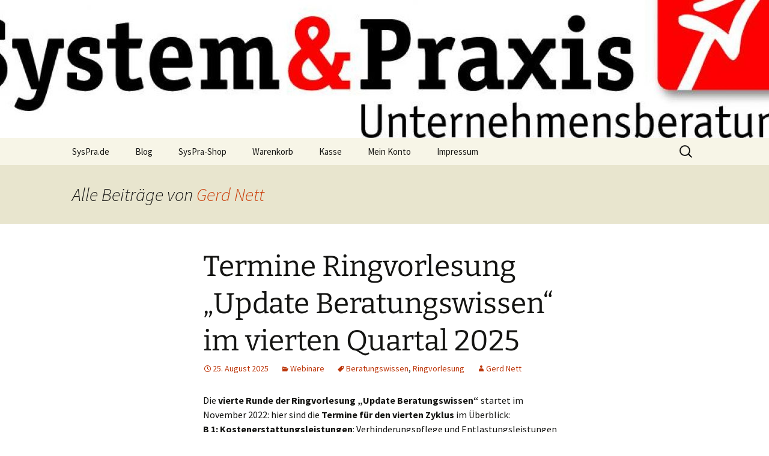

--- FILE ---
content_type: text/html; charset=UTF-8
request_url: https://blog.syspra.de/author/genetik1/
body_size: 14776
content:
<!DOCTYPE html>
<html lang="de">
<head>
	<meta charset="UTF-8">
	<meta name="viewport" content="width=device-width, initial-scale=1.0">
	<title>Gerd Nett | SysPraBlog</title>
	<link rel="profile" href="https://gmpg.org/xfn/11">
	<link rel="pingback" href="https://blog.syspra.de/xmlrpc.php">
	<meta name='robots' content='max-image-preview:large' />
<link rel="alternate" type="application/rss+xml" title="SysPraBlog &raquo; Feed" href="https://blog.syspra.de/feed/" />
<link rel="alternate" type="application/rss+xml" title="SysPraBlog &raquo; Kommentar-Feed" href="https://blog.syspra.de/comments/feed/" />
<link rel="alternate" type="application/rss+xml" title="SysPraBlog &raquo; Feed für Beiträge von Gerd Nett" href="https://blog.syspra.de/author/genetik1/feed/" />
<style id='wp-img-auto-sizes-contain-inline-css'>
img:is([sizes=auto i],[sizes^="auto," i]){contain-intrinsic-size:3000px 1500px}
/*# sourceURL=wp-img-auto-sizes-contain-inline-css */
</style>
<style id='wp-emoji-styles-inline-css'>

	img.wp-smiley, img.emoji {
		display: inline !important;
		border: none !important;
		box-shadow: none !important;
		height: 1em !important;
		width: 1em !important;
		margin: 0 0.07em !important;
		vertical-align: -0.1em !important;
		background: none !important;
		padding: 0 !important;
	}
/*# sourceURL=wp-emoji-styles-inline-css */
</style>
<style id='wp-block-library-inline-css'>
:root{--wp-block-synced-color:#7a00df;--wp-block-synced-color--rgb:122,0,223;--wp-bound-block-color:var(--wp-block-synced-color);--wp-editor-canvas-background:#ddd;--wp-admin-theme-color:#007cba;--wp-admin-theme-color--rgb:0,124,186;--wp-admin-theme-color-darker-10:#006ba1;--wp-admin-theme-color-darker-10--rgb:0,107,160.5;--wp-admin-theme-color-darker-20:#005a87;--wp-admin-theme-color-darker-20--rgb:0,90,135;--wp-admin-border-width-focus:2px}@media (min-resolution:192dpi){:root{--wp-admin-border-width-focus:1.5px}}.wp-element-button{cursor:pointer}:root .has-very-light-gray-background-color{background-color:#eee}:root .has-very-dark-gray-background-color{background-color:#313131}:root .has-very-light-gray-color{color:#eee}:root .has-very-dark-gray-color{color:#313131}:root .has-vivid-green-cyan-to-vivid-cyan-blue-gradient-background{background:linear-gradient(135deg,#00d084,#0693e3)}:root .has-purple-crush-gradient-background{background:linear-gradient(135deg,#34e2e4,#4721fb 50%,#ab1dfe)}:root .has-hazy-dawn-gradient-background{background:linear-gradient(135deg,#faaca8,#dad0ec)}:root .has-subdued-olive-gradient-background{background:linear-gradient(135deg,#fafae1,#67a671)}:root .has-atomic-cream-gradient-background{background:linear-gradient(135deg,#fdd79a,#004a59)}:root .has-nightshade-gradient-background{background:linear-gradient(135deg,#330968,#31cdcf)}:root .has-midnight-gradient-background{background:linear-gradient(135deg,#020381,#2874fc)}:root{--wp--preset--font-size--normal:16px;--wp--preset--font-size--huge:42px}.has-regular-font-size{font-size:1em}.has-larger-font-size{font-size:2.625em}.has-normal-font-size{font-size:var(--wp--preset--font-size--normal)}.has-huge-font-size{font-size:var(--wp--preset--font-size--huge)}.has-text-align-center{text-align:center}.has-text-align-left{text-align:left}.has-text-align-right{text-align:right}.has-fit-text{white-space:nowrap!important}#end-resizable-editor-section{display:none}.aligncenter{clear:both}.items-justified-left{justify-content:flex-start}.items-justified-center{justify-content:center}.items-justified-right{justify-content:flex-end}.items-justified-space-between{justify-content:space-between}.screen-reader-text{border:0;clip-path:inset(50%);height:1px;margin:-1px;overflow:hidden;padding:0;position:absolute;width:1px;word-wrap:normal!important}.screen-reader-text:focus{background-color:#ddd;clip-path:none;color:#444;display:block;font-size:1em;height:auto;left:5px;line-height:normal;padding:15px 23px 14px;text-decoration:none;top:5px;width:auto;z-index:100000}html :where(.has-border-color){border-style:solid}html :where([style*=border-top-color]){border-top-style:solid}html :where([style*=border-right-color]){border-right-style:solid}html :where([style*=border-bottom-color]){border-bottom-style:solid}html :where([style*=border-left-color]){border-left-style:solid}html :where([style*=border-width]){border-style:solid}html :where([style*=border-top-width]){border-top-style:solid}html :where([style*=border-right-width]){border-right-style:solid}html :where([style*=border-bottom-width]){border-bottom-style:solid}html :where([style*=border-left-width]){border-left-style:solid}html :where(img[class*=wp-image-]){height:auto;max-width:100%}:where(figure){margin:0 0 1em}html :where(.is-position-sticky){--wp-admin--admin-bar--position-offset:var(--wp-admin--admin-bar--height,0px)}@media screen and (max-width:600px){html :where(.is-position-sticky){--wp-admin--admin-bar--position-offset:0px}}

/*# sourceURL=wp-block-library-inline-css */
</style><style id='wp-block-heading-inline-css'>
h1:where(.wp-block-heading).has-background,h2:where(.wp-block-heading).has-background,h3:where(.wp-block-heading).has-background,h4:where(.wp-block-heading).has-background,h5:where(.wp-block-heading).has-background,h6:where(.wp-block-heading).has-background{padding:1.25em 2.375em}h1.has-text-align-left[style*=writing-mode]:where([style*=vertical-lr]),h1.has-text-align-right[style*=writing-mode]:where([style*=vertical-rl]),h2.has-text-align-left[style*=writing-mode]:where([style*=vertical-lr]),h2.has-text-align-right[style*=writing-mode]:where([style*=vertical-rl]),h3.has-text-align-left[style*=writing-mode]:where([style*=vertical-lr]),h3.has-text-align-right[style*=writing-mode]:where([style*=vertical-rl]),h4.has-text-align-left[style*=writing-mode]:where([style*=vertical-lr]),h4.has-text-align-right[style*=writing-mode]:where([style*=vertical-rl]),h5.has-text-align-left[style*=writing-mode]:where([style*=vertical-lr]),h5.has-text-align-right[style*=writing-mode]:where([style*=vertical-rl]),h6.has-text-align-left[style*=writing-mode]:where([style*=vertical-lr]),h6.has-text-align-right[style*=writing-mode]:where([style*=vertical-rl]){rotate:180deg}
/*# sourceURL=https://blog.syspra.de/wp-includes/blocks/heading/style.min.css */
</style>
<style id='wp-block-list-inline-css'>
ol,ul{box-sizing:border-box}:root :where(.wp-block-list.has-background){padding:1.25em 2.375em}
/*# sourceURL=https://blog.syspra.de/wp-includes/blocks/list/style.min.css */
</style>
<style id='wp-block-group-inline-css'>
.wp-block-group{box-sizing:border-box}:where(.wp-block-group.wp-block-group-is-layout-constrained){position:relative}
/*# sourceURL=https://blog.syspra.de/wp-includes/blocks/group/style.min.css */
</style>
<style id='wp-block-group-theme-inline-css'>
:where(.wp-block-group.has-background){padding:1.25em 2.375em}
/*# sourceURL=https://blog.syspra.de/wp-includes/blocks/group/theme.min.css */
</style>
<style id='wp-block-paragraph-inline-css'>
.is-small-text{font-size:.875em}.is-regular-text{font-size:1em}.is-large-text{font-size:2.25em}.is-larger-text{font-size:3em}.has-drop-cap:not(:focus):first-letter{float:left;font-size:8.4em;font-style:normal;font-weight:100;line-height:.68;margin:.05em .1em 0 0;text-transform:uppercase}body.rtl .has-drop-cap:not(:focus):first-letter{float:none;margin-left:.1em}p.has-drop-cap.has-background{overflow:hidden}:root :where(p.has-background){padding:1.25em 2.375em}:where(p.has-text-color:not(.has-link-color)) a{color:inherit}p.has-text-align-left[style*="writing-mode:vertical-lr"],p.has-text-align-right[style*="writing-mode:vertical-rl"]{rotate:180deg}
/*# sourceURL=https://blog.syspra.de/wp-includes/blocks/paragraph/style.min.css */
</style>
<style id='wp-block-table-inline-css'>
.wp-block-table{overflow-x:auto}.wp-block-table table{border-collapse:collapse;width:100%}.wp-block-table thead{border-bottom:3px solid}.wp-block-table tfoot{border-top:3px solid}.wp-block-table td,.wp-block-table th{border:1px solid;padding:.5em}.wp-block-table .has-fixed-layout{table-layout:fixed;width:100%}.wp-block-table .has-fixed-layout td,.wp-block-table .has-fixed-layout th{word-break:break-word}.wp-block-table.aligncenter,.wp-block-table.alignleft,.wp-block-table.alignright{display:table;width:auto}.wp-block-table.aligncenter td,.wp-block-table.aligncenter th,.wp-block-table.alignleft td,.wp-block-table.alignleft th,.wp-block-table.alignright td,.wp-block-table.alignright th{word-break:break-word}.wp-block-table .has-subtle-light-gray-background-color{background-color:#f3f4f5}.wp-block-table .has-subtle-pale-green-background-color{background-color:#e9fbe5}.wp-block-table .has-subtle-pale-blue-background-color{background-color:#e7f5fe}.wp-block-table .has-subtle-pale-pink-background-color{background-color:#fcf0ef}.wp-block-table.is-style-stripes{background-color:initial;border-collapse:inherit;border-spacing:0}.wp-block-table.is-style-stripes tbody tr:nth-child(odd){background-color:#f0f0f0}.wp-block-table.is-style-stripes.has-subtle-light-gray-background-color tbody tr:nth-child(odd){background-color:#f3f4f5}.wp-block-table.is-style-stripes.has-subtle-pale-green-background-color tbody tr:nth-child(odd){background-color:#e9fbe5}.wp-block-table.is-style-stripes.has-subtle-pale-blue-background-color tbody tr:nth-child(odd){background-color:#e7f5fe}.wp-block-table.is-style-stripes.has-subtle-pale-pink-background-color tbody tr:nth-child(odd){background-color:#fcf0ef}.wp-block-table.is-style-stripes td,.wp-block-table.is-style-stripes th{border-color:#0000}.wp-block-table.is-style-stripes{border-bottom:1px solid #f0f0f0}.wp-block-table .has-border-color td,.wp-block-table .has-border-color th,.wp-block-table .has-border-color tr,.wp-block-table .has-border-color>*{border-color:inherit}.wp-block-table table[style*=border-top-color] tr:first-child,.wp-block-table table[style*=border-top-color] tr:first-child td,.wp-block-table table[style*=border-top-color] tr:first-child th,.wp-block-table table[style*=border-top-color]>*,.wp-block-table table[style*=border-top-color]>* td,.wp-block-table table[style*=border-top-color]>* th{border-top-color:inherit}.wp-block-table table[style*=border-top-color] tr:not(:first-child){border-top-color:initial}.wp-block-table table[style*=border-right-color] td:last-child,.wp-block-table table[style*=border-right-color] th,.wp-block-table table[style*=border-right-color] tr,.wp-block-table table[style*=border-right-color]>*{border-right-color:inherit}.wp-block-table table[style*=border-bottom-color] tr:last-child,.wp-block-table table[style*=border-bottom-color] tr:last-child td,.wp-block-table table[style*=border-bottom-color] tr:last-child th,.wp-block-table table[style*=border-bottom-color]>*,.wp-block-table table[style*=border-bottom-color]>* td,.wp-block-table table[style*=border-bottom-color]>* th{border-bottom-color:inherit}.wp-block-table table[style*=border-bottom-color] tr:not(:last-child){border-bottom-color:initial}.wp-block-table table[style*=border-left-color] td:first-child,.wp-block-table table[style*=border-left-color] th,.wp-block-table table[style*=border-left-color] tr,.wp-block-table table[style*=border-left-color]>*{border-left-color:inherit}.wp-block-table table[style*=border-style] td,.wp-block-table table[style*=border-style] th,.wp-block-table table[style*=border-style] tr,.wp-block-table table[style*=border-style]>*{border-style:inherit}.wp-block-table table[style*=border-width] td,.wp-block-table table[style*=border-width] th,.wp-block-table table[style*=border-width] tr,.wp-block-table table[style*=border-width]>*{border-style:inherit;border-width:inherit}
/*# sourceURL=https://blog.syspra.de/wp-includes/blocks/table/style.min.css */
</style>
<style id='wp-block-table-theme-inline-css'>
.wp-block-table{margin:0 0 1em}.wp-block-table td,.wp-block-table th{word-break:normal}.wp-block-table :where(figcaption){color:#555;font-size:13px;text-align:center}.is-dark-theme .wp-block-table :where(figcaption){color:#ffffffa6}
/*# sourceURL=https://blog.syspra.de/wp-includes/blocks/table/theme.min.css */
</style>
<link rel='stylesheet' id='wc-blocks-style-css' href='https://blog.syspra.de/wp-content/plugins/woocommerce/assets/client/blocks/wc-blocks.css?ver=wc-10.4.3' media='all' />
<style id='global-styles-inline-css'>
:root{--wp--preset--aspect-ratio--square: 1;--wp--preset--aspect-ratio--4-3: 4/3;--wp--preset--aspect-ratio--3-4: 3/4;--wp--preset--aspect-ratio--3-2: 3/2;--wp--preset--aspect-ratio--2-3: 2/3;--wp--preset--aspect-ratio--16-9: 16/9;--wp--preset--aspect-ratio--9-16: 9/16;--wp--preset--color--black: #000000;--wp--preset--color--cyan-bluish-gray: #abb8c3;--wp--preset--color--white: #fff;--wp--preset--color--pale-pink: #f78da7;--wp--preset--color--vivid-red: #cf2e2e;--wp--preset--color--luminous-vivid-orange: #ff6900;--wp--preset--color--luminous-vivid-amber: #fcb900;--wp--preset--color--light-green-cyan: #7bdcb5;--wp--preset--color--vivid-green-cyan: #00d084;--wp--preset--color--pale-cyan-blue: #8ed1fc;--wp--preset--color--vivid-cyan-blue: #0693e3;--wp--preset--color--vivid-purple: #9b51e0;--wp--preset--color--dark-gray: #141412;--wp--preset--color--red: #bc360a;--wp--preset--color--medium-orange: #db572f;--wp--preset--color--light-orange: #ea9629;--wp--preset--color--yellow: #fbca3c;--wp--preset--color--dark-brown: #220e10;--wp--preset--color--medium-brown: #722d19;--wp--preset--color--light-brown: #eadaa6;--wp--preset--color--beige: #e8e5ce;--wp--preset--color--off-white: #f7f5e7;--wp--preset--gradient--vivid-cyan-blue-to-vivid-purple: linear-gradient(135deg,rgb(6,147,227) 0%,rgb(155,81,224) 100%);--wp--preset--gradient--light-green-cyan-to-vivid-green-cyan: linear-gradient(135deg,rgb(122,220,180) 0%,rgb(0,208,130) 100%);--wp--preset--gradient--luminous-vivid-amber-to-luminous-vivid-orange: linear-gradient(135deg,rgb(252,185,0) 0%,rgb(255,105,0) 100%);--wp--preset--gradient--luminous-vivid-orange-to-vivid-red: linear-gradient(135deg,rgb(255,105,0) 0%,rgb(207,46,46) 100%);--wp--preset--gradient--very-light-gray-to-cyan-bluish-gray: linear-gradient(135deg,rgb(238,238,238) 0%,rgb(169,184,195) 100%);--wp--preset--gradient--cool-to-warm-spectrum: linear-gradient(135deg,rgb(74,234,220) 0%,rgb(151,120,209) 20%,rgb(207,42,186) 40%,rgb(238,44,130) 60%,rgb(251,105,98) 80%,rgb(254,248,76) 100%);--wp--preset--gradient--blush-light-purple: linear-gradient(135deg,rgb(255,206,236) 0%,rgb(152,150,240) 100%);--wp--preset--gradient--blush-bordeaux: linear-gradient(135deg,rgb(254,205,165) 0%,rgb(254,45,45) 50%,rgb(107,0,62) 100%);--wp--preset--gradient--luminous-dusk: linear-gradient(135deg,rgb(255,203,112) 0%,rgb(199,81,192) 50%,rgb(65,88,208) 100%);--wp--preset--gradient--pale-ocean: linear-gradient(135deg,rgb(255,245,203) 0%,rgb(182,227,212) 50%,rgb(51,167,181) 100%);--wp--preset--gradient--electric-grass: linear-gradient(135deg,rgb(202,248,128) 0%,rgb(113,206,126) 100%);--wp--preset--gradient--midnight: linear-gradient(135deg,rgb(2,3,129) 0%,rgb(40,116,252) 100%);--wp--preset--gradient--autumn-brown: linear-gradient(135deg, rgba(226,45,15,1) 0%, rgba(158,25,13,1) 100%);--wp--preset--gradient--sunset-yellow: linear-gradient(135deg, rgba(233,139,41,1) 0%, rgba(238,179,95,1) 100%);--wp--preset--gradient--light-sky: linear-gradient(135deg,rgba(228,228,228,1.0) 0%,rgba(208,225,252,1.0) 100%);--wp--preset--gradient--dark-sky: linear-gradient(135deg,rgba(0,0,0,1.0) 0%,rgba(56,61,69,1.0) 100%);--wp--preset--font-size--small: 13px;--wp--preset--font-size--medium: 20px;--wp--preset--font-size--large: 36px;--wp--preset--font-size--x-large: 42px;--wp--preset--spacing--20: 0.44rem;--wp--preset--spacing--30: 0.67rem;--wp--preset--spacing--40: 1rem;--wp--preset--spacing--50: 1.5rem;--wp--preset--spacing--60: 2.25rem;--wp--preset--spacing--70: 3.38rem;--wp--preset--spacing--80: 5.06rem;--wp--preset--shadow--natural: 6px 6px 9px rgba(0, 0, 0, 0.2);--wp--preset--shadow--deep: 12px 12px 50px rgba(0, 0, 0, 0.4);--wp--preset--shadow--sharp: 6px 6px 0px rgba(0, 0, 0, 0.2);--wp--preset--shadow--outlined: 6px 6px 0px -3px rgb(255, 255, 255), 6px 6px rgb(0, 0, 0);--wp--preset--shadow--crisp: 6px 6px 0px rgb(0, 0, 0);}:where(.is-layout-flex){gap: 0.5em;}:where(.is-layout-grid){gap: 0.5em;}body .is-layout-flex{display: flex;}.is-layout-flex{flex-wrap: wrap;align-items: center;}.is-layout-flex > :is(*, div){margin: 0;}body .is-layout-grid{display: grid;}.is-layout-grid > :is(*, div){margin: 0;}:where(.wp-block-columns.is-layout-flex){gap: 2em;}:where(.wp-block-columns.is-layout-grid){gap: 2em;}:where(.wp-block-post-template.is-layout-flex){gap: 1.25em;}:where(.wp-block-post-template.is-layout-grid){gap: 1.25em;}.has-black-color{color: var(--wp--preset--color--black) !important;}.has-cyan-bluish-gray-color{color: var(--wp--preset--color--cyan-bluish-gray) !important;}.has-white-color{color: var(--wp--preset--color--white) !important;}.has-pale-pink-color{color: var(--wp--preset--color--pale-pink) !important;}.has-vivid-red-color{color: var(--wp--preset--color--vivid-red) !important;}.has-luminous-vivid-orange-color{color: var(--wp--preset--color--luminous-vivid-orange) !important;}.has-luminous-vivid-amber-color{color: var(--wp--preset--color--luminous-vivid-amber) !important;}.has-light-green-cyan-color{color: var(--wp--preset--color--light-green-cyan) !important;}.has-vivid-green-cyan-color{color: var(--wp--preset--color--vivid-green-cyan) !important;}.has-pale-cyan-blue-color{color: var(--wp--preset--color--pale-cyan-blue) !important;}.has-vivid-cyan-blue-color{color: var(--wp--preset--color--vivid-cyan-blue) !important;}.has-vivid-purple-color{color: var(--wp--preset--color--vivid-purple) !important;}.has-black-background-color{background-color: var(--wp--preset--color--black) !important;}.has-cyan-bluish-gray-background-color{background-color: var(--wp--preset--color--cyan-bluish-gray) !important;}.has-white-background-color{background-color: var(--wp--preset--color--white) !important;}.has-pale-pink-background-color{background-color: var(--wp--preset--color--pale-pink) !important;}.has-vivid-red-background-color{background-color: var(--wp--preset--color--vivid-red) !important;}.has-luminous-vivid-orange-background-color{background-color: var(--wp--preset--color--luminous-vivid-orange) !important;}.has-luminous-vivid-amber-background-color{background-color: var(--wp--preset--color--luminous-vivid-amber) !important;}.has-light-green-cyan-background-color{background-color: var(--wp--preset--color--light-green-cyan) !important;}.has-vivid-green-cyan-background-color{background-color: var(--wp--preset--color--vivid-green-cyan) !important;}.has-pale-cyan-blue-background-color{background-color: var(--wp--preset--color--pale-cyan-blue) !important;}.has-vivid-cyan-blue-background-color{background-color: var(--wp--preset--color--vivid-cyan-blue) !important;}.has-vivid-purple-background-color{background-color: var(--wp--preset--color--vivid-purple) !important;}.has-black-border-color{border-color: var(--wp--preset--color--black) !important;}.has-cyan-bluish-gray-border-color{border-color: var(--wp--preset--color--cyan-bluish-gray) !important;}.has-white-border-color{border-color: var(--wp--preset--color--white) !important;}.has-pale-pink-border-color{border-color: var(--wp--preset--color--pale-pink) !important;}.has-vivid-red-border-color{border-color: var(--wp--preset--color--vivid-red) !important;}.has-luminous-vivid-orange-border-color{border-color: var(--wp--preset--color--luminous-vivid-orange) !important;}.has-luminous-vivid-amber-border-color{border-color: var(--wp--preset--color--luminous-vivid-amber) !important;}.has-light-green-cyan-border-color{border-color: var(--wp--preset--color--light-green-cyan) !important;}.has-vivid-green-cyan-border-color{border-color: var(--wp--preset--color--vivid-green-cyan) !important;}.has-pale-cyan-blue-border-color{border-color: var(--wp--preset--color--pale-cyan-blue) !important;}.has-vivid-cyan-blue-border-color{border-color: var(--wp--preset--color--vivid-cyan-blue) !important;}.has-vivid-purple-border-color{border-color: var(--wp--preset--color--vivid-purple) !important;}.has-vivid-cyan-blue-to-vivid-purple-gradient-background{background: var(--wp--preset--gradient--vivid-cyan-blue-to-vivid-purple) !important;}.has-light-green-cyan-to-vivid-green-cyan-gradient-background{background: var(--wp--preset--gradient--light-green-cyan-to-vivid-green-cyan) !important;}.has-luminous-vivid-amber-to-luminous-vivid-orange-gradient-background{background: var(--wp--preset--gradient--luminous-vivid-amber-to-luminous-vivid-orange) !important;}.has-luminous-vivid-orange-to-vivid-red-gradient-background{background: var(--wp--preset--gradient--luminous-vivid-orange-to-vivid-red) !important;}.has-very-light-gray-to-cyan-bluish-gray-gradient-background{background: var(--wp--preset--gradient--very-light-gray-to-cyan-bluish-gray) !important;}.has-cool-to-warm-spectrum-gradient-background{background: var(--wp--preset--gradient--cool-to-warm-spectrum) !important;}.has-blush-light-purple-gradient-background{background: var(--wp--preset--gradient--blush-light-purple) !important;}.has-blush-bordeaux-gradient-background{background: var(--wp--preset--gradient--blush-bordeaux) !important;}.has-luminous-dusk-gradient-background{background: var(--wp--preset--gradient--luminous-dusk) !important;}.has-pale-ocean-gradient-background{background: var(--wp--preset--gradient--pale-ocean) !important;}.has-electric-grass-gradient-background{background: var(--wp--preset--gradient--electric-grass) !important;}.has-midnight-gradient-background{background: var(--wp--preset--gradient--midnight) !important;}.has-small-font-size{font-size: var(--wp--preset--font-size--small) !important;}.has-medium-font-size{font-size: var(--wp--preset--font-size--medium) !important;}.has-large-font-size{font-size: var(--wp--preset--font-size--large) !important;}.has-x-large-font-size{font-size: var(--wp--preset--font-size--x-large) !important;}
/*# sourceURL=global-styles-inline-css */
</style>

<style id='classic-theme-styles-inline-css'>
/*! This file is auto-generated */
.wp-block-button__link{color:#fff;background-color:#32373c;border-radius:9999px;box-shadow:none;text-decoration:none;padding:calc(.667em + 2px) calc(1.333em + 2px);font-size:1.125em}.wp-block-file__button{background:#32373c;color:#fff;text-decoration:none}
/*# sourceURL=/wp-includes/css/classic-themes.min.css */
</style>
<link rel='stylesheet' id='woocommerce-layout-css' href='https://blog.syspra.de/wp-content/plugins/woocommerce/assets/css/woocommerce-layout.css?ver=10.4.3' media='all' />
<link rel='stylesheet' id='woocommerce-smallscreen-css' href='https://blog.syspra.de/wp-content/plugins/woocommerce/assets/css/woocommerce-smallscreen.css?ver=10.4.3' media='only screen and (max-width: 768px)' />
<link rel='stylesheet' id='woocommerce-general-css' href='https://blog.syspra.de/wp-content/plugins/woocommerce/assets/css/woocommerce.css?ver=10.4.3' media='all' />
<style id='woocommerce-inline-inline-css'>
.woocommerce form .form-row .required { visibility: visible; }
/*# sourceURL=woocommerce-inline-inline-css */
</style>
<link rel='stylesheet' id='twentythirteen-fonts-css' href='https://blog.syspra.de/wp-content/themes/twentythirteen/fonts/source-sans-pro-plus-bitter.css?ver=20230328' media='all' />
<link rel='stylesheet' id='genericons-css' href='https://blog.syspra.de/wp-content/themes/twentythirteen/genericons/genericons.css?ver=20251101' media='all' />
<link rel='stylesheet' id='twentythirteen-style-css' href='https://blog.syspra.de/wp-content/themes/twentythirteen/style.css?ver=20251202' media='all' />
<link rel='stylesheet' id='twentythirteen-block-style-css' href='https://blog.syspra.de/wp-content/themes/twentythirteen/css/blocks.css?ver=20240520' media='all' />
<link rel='stylesheet' id='woocommerce-gzd-layout-css' href='https://blog.syspra.de/wp-content/plugins/woocommerce-germanized/build/static/layout-styles.css?ver=3.20.5' media='all' />
<style id='woocommerce-gzd-layout-inline-css'>
.woocommerce-checkout .shop_table { background-color: #eeeeee; } .product p.deposit-packaging-type { font-size: 1.25em !important; } p.woocommerce-shipping-destination { display: none; }
                .wc-gzd-nutri-score-value-a {
                    background: url(https://blog.syspra.de/wp-content/plugins/woocommerce-germanized/assets/images/nutri-score-a.svg) no-repeat;
                }
                .wc-gzd-nutri-score-value-b {
                    background: url(https://blog.syspra.de/wp-content/plugins/woocommerce-germanized/assets/images/nutri-score-b.svg) no-repeat;
                }
                .wc-gzd-nutri-score-value-c {
                    background: url(https://blog.syspra.de/wp-content/plugins/woocommerce-germanized/assets/images/nutri-score-c.svg) no-repeat;
                }
                .wc-gzd-nutri-score-value-d {
                    background: url(https://blog.syspra.de/wp-content/plugins/woocommerce-germanized/assets/images/nutri-score-d.svg) no-repeat;
                }
                .wc-gzd-nutri-score-value-e {
                    background: url(https://blog.syspra.de/wp-content/plugins/woocommerce-germanized/assets/images/nutri-score-e.svg) no-repeat;
                }
            
/*# sourceURL=woocommerce-gzd-layout-inline-css */
</style>
<script src="https://blog.syspra.de/wp-includes/js/jquery/jquery.min.js?ver=3.7.1" id="jquery-core-js"></script>
<script src="https://blog.syspra.de/wp-includes/js/jquery/jquery-migrate.min.js?ver=3.4.1" id="jquery-migrate-js"></script>
<script src="https://blog.syspra.de/wp-content/plugins/woocommerce/assets/js/jquery-blockui/jquery.blockUI.min.js?ver=2.7.0-wc.10.4.3" id="wc-jquery-blockui-js" defer data-wp-strategy="defer"></script>
<script id="wc-add-to-cart-js-extra">
var wc_add_to_cart_params = {"ajax_url":"/wp-admin/admin-ajax.php","wc_ajax_url":"/?wc-ajax=%%endpoint%%","i18n_view_cart":"Warenkorb anzeigen","cart_url":"https://blog.syspra.de/warenkorb/","is_cart":"","cart_redirect_after_add":"no"};
//# sourceURL=wc-add-to-cart-js-extra
</script>
<script src="https://blog.syspra.de/wp-content/plugins/woocommerce/assets/js/frontend/add-to-cart.min.js?ver=10.4.3" id="wc-add-to-cart-js" defer data-wp-strategy="defer"></script>
<script src="https://blog.syspra.de/wp-content/plugins/woocommerce/assets/js/js-cookie/js.cookie.min.js?ver=2.1.4-wc.10.4.3" id="wc-js-cookie-js" defer data-wp-strategy="defer"></script>
<script id="woocommerce-js-extra">
var woocommerce_params = {"ajax_url":"/wp-admin/admin-ajax.php","wc_ajax_url":"/?wc-ajax=%%endpoint%%","i18n_password_show":"Passwort anzeigen","i18n_password_hide":"Passwort ausblenden"};
//# sourceURL=woocommerce-js-extra
</script>
<script src="https://blog.syspra.de/wp-content/plugins/woocommerce/assets/js/frontend/woocommerce.min.js?ver=10.4.3" id="woocommerce-js" defer data-wp-strategy="defer"></script>
<script src="https://blog.syspra.de/wp-content/themes/twentythirteen/js/functions.js?ver=20250727" id="twentythirteen-script-js" defer data-wp-strategy="defer"></script>
<link rel="https://api.w.org/" href="https://blog.syspra.de/wp-json/" /><link rel="alternate" title="JSON" type="application/json" href="https://blog.syspra.de/wp-json/wp/v2/users/4" /><link rel="EditURI" type="application/rsd+xml" title="RSD" href="https://blog.syspra.de/xmlrpc.php?rsd" />
<meta name="generator" content="WordPress 6.9" />
<meta name="generator" content="WooCommerce 10.4.3" />
	<noscript><style>.woocommerce-product-gallery{ opacity: 1 !important; }</style></noscript>
	<style>.recentcomments a{display:inline !important;padding:0 !important;margin:0 !important;}</style>	<style type="text/css" id="twentythirteen-header-css">
		.site-header {
		background: url(https://blog.syspra.de/wp-content/uploads/2020/05/cropped-92354885_100795771602704_1227927533563936768_o-1.jpg) no-repeat scroll top;
		background-size: 1600px auto;
	}
	@media (max-width: 767px) {
		.site-header {
			background-size: 768px auto;
		}
	}
	@media (max-width: 359px) {
		.site-header {
			background-size: 360px auto;
		}
	}
			.site-title,
	.site-description {
		position: absolute;
		clip-path: inset(50%);
	}
			</style>
	<link rel="icon" href="https://blog.syspra.de/wp-content/uploads/2020/05/cropped-SystemPraxis_Icon-32x32.jpg" sizes="32x32" />
<link rel="icon" href="https://blog.syspra.de/wp-content/uploads/2020/05/cropped-SystemPraxis_Icon-192x192.jpg" sizes="192x192" />
<link rel="apple-touch-icon" href="https://blog.syspra.de/wp-content/uploads/2020/05/cropped-SystemPraxis_Icon-180x180.jpg" />
<meta name="msapplication-TileImage" content="https://blog.syspra.de/wp-content/uploads/2020/05/cropped-SystemPraxis_Icon-270x270.jpg" />
</head>

<body class="archive author author-genetik1 author-4 wp-custom-logo wp-embed-responsive wp-theme-twentythirteen theme-twentythirteen woocommerce-no-js">
		<div id="page" class="hfeed site">
		<a class="screen-reader-text skip-link" href="#content">
			Zum Inhalt springen		</a>
		<header id="masthead" class="site-header">
						<a class="home-link" href="https://blog.syspra.de/" rel="home" >
									<h1 class="site-title">SysPraBlog</h1>
													<h2 class="site-description">Blog und Shop von System &amp; Praxis</h2>
							</a>

			<div id="navbar" class="navbar">
				<nav id="site-navigation" class="navigation main-navigation">
					<button class="menu-toggle">Menü</button>
					<div class="menu-individuelles-menue-container"><ul id="primary-menu" class="nav-menu"><li id="menu-item-975" class="menu-item menu-item-type-custom menu-item-object-custom menu-item-975"><a href="https://www.syspra.de">SysPra.de</a></li>
<li id="menu-item-69" class="menu-item menu-item-type-post_type menu-item-object-page current_page_parent menu-item-69"><a href="https://blog.syspra.de/blog/">Blog</a></li>
<li id="menu-item-164" class="menu-item menu-item-type-post_type menu-item-object-page menu-item-164"><a href="https://blog.syspra.de/shop/">SysPra-Shop</a></li>
<li id="menu-item-71" class="menu-item menu-item-type-post_type menu-item-object-page menu-item-71"><a href="https://blog.syspra.de/warenkorb/">Warenkorb</a></li>
<li id="menu-item-72" class="menu-item menu-item-type-post_type menu-item-object-page menu-item-72"><a href="https://blog.syspra.de/kasse/">Kasse</a></li>
<li id="menu-item-73" class="menu-item menu-item-type-post_type menu-item-object-page menu-item-73"><a href="https://blog.syspra.de/konto/">Mein Konto</a></li>
<li id="menu-item-79" class="menu-item menu-item-type-post_type menu-item-object-page menu-item-has-children menu-item-79"><a href="https://blog.syspra.de/impressum/">Impressum</a>
<ul class="sub-menu">
	<li id="menu-item-224" class="menu-item menu-item-type-post_type menu-item-object-page menu-item-privacy-policy menu-item-224"><a rel="privacy-policy" href="https://blog.syspra.de/datenschutzerklaerung/">Datenschutzerklärung</a></li>
</ul>
</li>
</ul></div>					<form role="search" method="get" class="search-form" action="https://blog.syspra.de/">
				<label>
					<span class="screen-reader-text">Suche nach:</span>
					<input type="search" class="search-field" placeholder="Suchen …" value="" name="s" />
				</label>
				<input type="submit" class="search-submit" value="Suchen" />
			</form>				</nav><!-- #site-navigation -->
			</div><!-- #navbar -->
		</header><!-- #masthead -->

		<div id="main" class="site-main">

	<div id="primary" class="content-area">
		<div id="content" class="site-content" role="main">

		
			
			<header class="archive-header">
				<h1 class="archive-title">
				Alle Beiträge von <span class="vcard"><a class="url fn n" href="https://blog.syspra.de/author/genetik1/" rel="me">Gerd Nett</a></span>				</h1>
			</header><!-- .archive-header -->

			
			
							
<article id="post-1709" class="post-1709 post type-post status-publish format-standard hentry category-webinare tag-beratungswissen tag-ringvorlesung">
	<header class="entry-header">
		
				<h1 class="entry-title">
			<a href="https://blog.syspra.de/2025/08/25/termine-ringvorlesung-update-beratungswissen-im-vierten-quartal-2025/" rel="bookmark">Termine Ringvorlesung „Update Beratungswissen“ im vierten Quartal 2025</a>
		</h1>
		
		<div class="entry-meta">
			<span class="date"><a href="https://blog.syspra.de/2025/08/25/termine-ringvorlesung-update-beratungswissen-im-vierten-quartal-2025/" title="Permalink zu Termine Ringvorlesung „Update Beratungswissen“ im vierten Quartal 2025" rel="bookmark"><time class="entry-date" datetime="2025-08-25T12:00:39+02:00">25. August 2025</time></a></span><span class="categories-links"><a href="https://blog.syspra.de/category/webinare/" rel="category tag">Webinare</a></span><span class="tags-links"><a href="https://blog.syspra.de/tag/beratungswissen/" rel="tag">Beratungswissen</a>, <a href="https://blog.syspra.de/tag/ringvorlesung/" rel="tag">Ringvorlesung</a></span><span class="author vcard"><a class="url fn n" href="https://blog.syspra.de/author/genetik1/" title="Alle Beiträge von Gerd Nett anzeigen" rel="author">Gerd Nett</a></span>					</div><!-- .entry-meta -->
	</header><!-- .entry-header -->

		<div class="entry-content">
		
<p>Die <strong>vierte Runde der Ringvorlesung „Update Beratungswissen“</strong> startet im November 2022: hier sind die <strong>Termine für den vierten Zyklus</strong> im Überblick:<br><strong>B 1: Kostenerstattungsleistungen</strong>: Verhinderungspflege und Entlastungsleistungen richtig nutzen<br>nächster Termin: <strong>07.11.2025</strong> / Anmeldung: <a href="https://blog.syspra.de/product/ringvorlesung-beratungswissen-b1-kostenerstattungsleistungen/" target="_blank" rel="noreferrer noopener">hier</a><br><strong>B 2: Häusliche Krankenpflege</strong>: von der Verordnung bis zur Abrechnung<br>nächster Termin: <strong>14.11.2025</strong> / Anmeldung: <a href="https://blog.syspra.de/product/ringvorlesung-beratungswissen-b2-haeusliche-krankenpflege/" target="_blank" rel="noreferrer noopener">hier</a><br><strong>B 3: Einstufung und Pflegehilfsmittel:</strong> Strategische Fragen zum Einstufungssystem sowie die Verordnung von Pflegehilfsmittel<br>nächster Termin: <strong>21.11.2025</strong> / Anmeldung: <a href="https://blog.syspra.de/product/ringvorlesung-beratungswissen-b3-einstufung-und-pflegehilfsmittel/" target="_blank" rel="noreferrer noopener">hier</a><br><strong>B 4: Sachleistungen SGB XI und Sozialhilfe:</strong> die anderen SGB XI-Leistungen und die Ergänzung der Hilfe zur Pflege SGB XII<br>nächster Termin: <strong>28.11.2025</strong> / Anmeldung: <a href="https://blog.syspra.de/product/ringvorlesung-beratungswissen-b4-sachleistungen-und-sozialhilfe/" target="_blank" rel="noreferrer noopener">hier</a><br><strong>B 5: Beratung und Pflegepersonen</strong>: Die Beratungsleistungen §§ 7a, 45, 37.3 richtig abgrenzen sowie die Rechte und Pflichten der Pflegepersonen<br>nächster Termin: <strong>05.12.2025</strong> / Anmeldung: <a href="https://blog.syspra.de/product/ringvorlesung-beratungswissen-b5-beratung-und-pflegepersonen/" target="_blank" rel="noreferrer noopener">hier</a><a href="Anmeldung: hier"><br></a><br>Hier finden Sie weitere <a href="https://blog.syspra.de/product-category/webinare/">Infos und auch Möglichkeiten zur Buchung der Ringvorlesungen</a>.</p>
	</div><!-- .entry-content -->
	
	<footer class="entry-meta">
		
			</footer><!-- .entry-meta -->
</article><!-- #post -->
							
<article id="post-900" class="post-900 post type-post status-publish format-standard hentry category-beratung tag-handbuch-einsatzplanung">
	<header class="entry-header">
		
				<h1 class="entry-title">
			<a href="https://blog.syspra.de/2025/03/03/4-auflage-des-handbuch-einsatzplanung-erschienen/" rel="bookmark">4. Auflage des Handbuch Einsatzplanung erschienen</a>
		</h1>
		
		<div class="entry-meta">
			<span class="date"><a href="https://blog.syspra.de/2025/03/03/4-auflage-des-handbuch-einsatzplanung-erschienen/" title="Permalink zu 4. Auflage des Handbuch Einsatzplanung erschienen" rel="bookmark"><time class="entry-date" datetime="2025-03-03T12:00:00+01:00">3. März 2025</time></a></span><span class="categories-links"><a href="https://blog.syspra.de/category/beratung/" rel="category tag">Beratung</a></span><span class="tags-links"><a href="https://blog.syspra.de/tag/handbuch-einsatzplanung/" rel="tag">Handbuch Einsatzplanung</a></span><span class="author vcard"><a class="url fn n" href="https://blog.syspra.de/author/genetik1/" title="Alle Beiträge von Gerd Nett anzeigen" rel="author">Gerd Nett</a></span>					</div><!-- .entry-meta -->
	</header><!-- .entry-header -->

		<div class="entry-content">
		
<p>Die vierte, komplett überarbeitete Ausgabe des Buches ist im März 2025 erschienen.</p>



<p>Das Handbuch stellt den kompletten Prozess der Einsatzplanung vom Leistungsauftrag über die Dienstplangestaltung und Soll-Tourenplanung bis zur Soll-Ist-Korrektur aller Bereiche vor.</p>



<p>Ganz speziell auf die Bedürfnisse der Häuslichen Pflege ausgerichtet, immer in der Verzahnung von theoretischem Basiswissen und praktischer Umsetzbarkeit im Arbeitsalltag. </p>



<p>Das Buch können Sie über unser im Shop bestellen: <a href="https://blog.syspra.de/product/handbuch-ambulante-einsatzplanung/" target="_blank" rel="noreferrer noopener">https://blog.syspra.de/shop/</a></p>
	</div><!-- .entry-content -->
	
	<footer class="entry-meta">
		
			</footer><!-- .entry-meta -->
</article><!-- #post -->
							
<article id="post-1492" class="post-1492 post type-post status-publish format-standard hentry category-tools tag-entgeltniveau tag-ermittlung-eigenes-entgeltniveau tag-gvwg tag-microssoft-excel-tabelle tag-verguetungsrichtlinie tag-zulassungsrichtlinie">
	<header class="entry-header">
		
				<h1 class="entry-title">
			<a href="https://blog.syspra.de/2022/02/17/ermittlung-eigenes-entgeltniveau/" rel="bookmark">Ermittlung eigenes Entgeltniveau</a>
		</h1>
		
		<div class="entry-meta">
			<span class="date"><a href="https://blog.syspra.de/2022/02/17/ermittlung-eigenes-entgeltniveau/" title="Permalink zu Ermittlung eigenes Entgeltniveau" rel="bookmark"><time class="entry-date" datetime="2022-02-17T12:08:06+01:00">17. Februar 2022</time></a></span><span class="categories-links"><a href="https://blog.syspra.de/category/beratung/tools/" rel="category tag">Tools</a></span><span class="tags-links"><a href="https://blog.syspra.de/tag/entgeltniveau/" rel="tag">Entgeltniveau</a>, <a href="https://blog.syspra.de/tag/ermittlung-eigenes-entgeltniveau/" rel="tag">Ermittlung eigenes Entgeltniveau</a>, <a href="https://blog.syspra.de/tag/gvwg/" rel="tag">GVWG</a>, <a href="https://blog.syspra.de/tag/microssoft-excel-tabelle/" rel="tag">Microssoft Excel-Tabelle</a>, <a href="https://blog.syspra.de/tag/verguetungsrichtlinie/" rel="tag">Vergütungsrichtlinie</a>, <a href="https://blog.syspra.de/tag/zulassungsrichtlinie/" rel="tag">Zulassungsrichtlinie</a></span><span class="author vcard"><a class="url fn n" href="https://blog.syspra.de/author/genetik1/" title="Alle Beiträge von Gerd Nett anzeigen" rel="author">Gerd Nett</a></span>					</div><!-- .entry-meta -->
	</header><!-- .entry-header -->

		<div class="entry-content">
		
<p><strong>Das eigene Entgeltniveau: der Schlüssel für die weitere Entscheidung</strong></p>



<p>Die seit vier Monaten erwarteten Richtlinien zur Zulassung ( 72) und zur Vergütung (§ 82c)&nbsp; sind nun endlich veröffentlicht und viele Fragen offen. Es sind sogar schon die Werte zum regionalen Entgeltniveau da. Immerhin ist der verbindliche Meldetermin mit dem 28.2. zwar (formal) geblieben, Meldungen bis zum 31.3. werden aber netterweise berücksichtigt!</p>



<p>Alle Pflegeeinrichtung müssen sich nun zwischen 3 Varianten entscheiden:</p>



<p>Alle mit abgeschlossenen Tarifverträgen oder an entsprechende kirchliche Arbeitsrechtsregelungen&nbsp; gebundene Einrichtungen haben entweder ihren Vertrag schon gemeldet (bei der Abfrage der Vergleichswerte) oder melden diesen nach (Variante 1). Mehr ist dann nicht zu tun!</p>



<p>Alle anderen Einrichtungen müssen sich entscheiden, ob sie sich an der Lohnstruktur eines vorhandenen Tarifwerkes anlehnen (Variante 2) oder ob sie (nur) die regionalen Untergrenzen zur Mindestvergütung einhalten. Für die Refinanzierung beider Varianten ist zusätzlich die Obergrenze des regionalen Entgeltniveaus entscheidend. Deshalb müssen diese Einrichtungen erst einmal selbst ermitteln, wo sie mit ihren Vergütungen denn überhaupt liegen. Dabei muss die Ermittlung der Entlohnung nach den Regeln der Richtlinien erfolgen, um so das dann vergleichbare eigene Entgeltniveau zu errechnen.</p>



<p>Erst dann kann entschieden werden, ob eine Anlehnung an einen Tarifvertrag oder die Einhaltung der Grenzwerte verbindlich an die Pflegekassen gemeldet wird. Die Einhaltung der gemeldeten Entlohnung muss verbildlich erst ab 01.09.2022 erfolgen, in der Zwischenzeit muss im nächsten Schritt geprüft werden, ob und wie evtl. über Vergütungsverhandlungen die Refinanzierung sicher gestellt werden kann.</p>



<p>Leider kann man die benötigten Zahlen nicht einfach aus der Lohnabrechnung ermitteln, weil es hier nicht um die Ist-Zahlen, sondern um die aufgrund der Arbeitsverträge definierten Vergütungen geht. Auch werden nicht alle Vergütungsbestandteile für die Vergleichswerte berücksichtigt.</p>



<p>SysPra hat zur ersten Ermittlung ein Exceltool erstellt, um die nötigen Vergleichsdaten zu ermitteln. Hier müssen je Berufsgruppe die Tabellenentgelte und die weiteren fixen Zulagen (entsprechend der Definition der Richtlinien) erfasst werden, die gewichteten Entgelte pro Berufsgruppe sowie insgesamt werden dann automatisch errechnet.</p>



<p>Die <strong>Microsoft-Excel-Datei</strong> kann <a href="https://blog.syspra.de/product/ermittlung-eigenes-entgeltniveau/" data-type="URL" data-id="https://blog.syspra.de/product/ermittlung-eigenes-entgeltniveau/" target="_blank" rel="noreferrer noopener">hier </a>über den SysPra-Shop zum Preis von <strong>29,75 €</strong> (brutto) erworben werden.</p>



<p>Das <strong>nächste Webinar</strong> zu diesem Thema mit dem Titel &#8222;<strong>GVWG: Pflegereform und das eigene Entgeltniveau berechnen</strong>&#8220; (Preis inkl. der Microsoft Excel-Datei) findet am <strong>25.02.2022</strong>. Anmeldung <a href="https://blog.syspra.de/product/webinar-p1-4-gvwg-pflegereform-und-das-eigene-entgeltniveau-inkl-exceltabelle/" data-type="URL" data-id="https://blog.syspra.de/product/webinar-p1-4-gvwg-pflegereform-und-das-eigene-entgeltniveau-inkl-exceltabelle/">hier</a>.</p>
	</div><!-- .entry-content -->
	
	<footer class="entry-meta">
		
			</footer><!-- .entry-meta -->
</article><!-- #post -->
							
<article id="post-1490" class="post-1490 post type-post status-publish format-standard hentry category-webinare tag-beratungswissen tag-ringvorlesung">
	<header class="entry-header">
		
				<h1 class="entry-title">
			<a href="https://blog.syspra.de/2022/02/17/termine-ringvorlesung-update-beratungswissen-im-zweiten-quartal-2022/" rel="bookmark">Termine Ringvorlesung „Update Beratungswissen“ im zweiten Quartal 2022</a>
		</h1>
		
		<div class="entry-meta">
			<span class="date"><a href="https://blog.syspra.de/2022/02/17/termine-ringvorlesung-update-beratungswissen-im-zweiten-quartal-2022/" title="Permalink zu Termine Ringvorlesung „Update Beratungswissen“ im zweiten Quartal 2022" rel="bookmark"><time class="entry-date" datetime="2022-02-17T11:58:08+01:00">17. Februar 2022</time></a></span><span class="categories-links"><a href="https://blog.syspra.de/category/webinare/" rel="category tag">Webinare</a></span><span class="tags-links"><a href="https://blog.syspra.de/tag/beratungswissen/" rel="tag">Beratungswissen</a>, <a href="https://blog.syspra.de/tag/ringvorlesung/" rel="tag">Ringvorlesung</a></span><span class="author vcard"><a class="url fn n" href="https://blog.syspra.de/author/genetik1/" title="Alle Beiträge von Gerd Nett anzeigen" rel="author">Gerd Nett</a></span>					</div><!-- .entry-meta -->
	</header><!-- .entry-header -->

		<div class="entry-content">
		
<p>Die <strong>zweite Runde der <u>Ringvorlesung „Update Beratungswissen“</u></strong> startet im Mai 2022: hier sind die <strong><u>Termine für den zweiten Zyklus</u></strong> im Überblick:<br><strong>B 1: Kostenerstattungsleistungen</strong>: Verhinderungspflege und Entlastungsleistungen richtig nutzen<br>nächster Termin: <strong>06.05.2022</strong> / Anmeldung: <a rel="noreferrer noopener" href="https://blog.syspra.de/product/ringvorlesung-beratungswissen-b1-kostenerstattungsleistungen/" target="_blank">hier</a><br><strong>B 2: Häusliche Krankenpflege</strong>: von der Verordnung bis zur Abrechnung<br>nächster Termin: <strong>13.05.2022</strong> / Anmeldung: <a rel="noreferrer noopener" href="https://blog.syspra.de/product/ringvorlesung-beratungswissen-b2-haeusliche-krankenpflege/" target="_blank">hier</a><br><strong>B 3: Einstufung und Pflegehilfsmittel:</strong> Strategische Fragen zum Einstufungssystem sowie die Verordnung von Pflegehilfsmittel<br>nächster Termin: <strong>20.05.2022</strong> / Anmeldung: <a rel="noreferrer noopener" href="https://blog.syspra.de/product/ringvorlesung-beratungswissen-b3-einstufung-und-pflegehilfsmittel/" target="_blank">hier</a><br><strong>B 4: Sachleistungen SGB XI und Sozialhilfe:</strong> die anderen SGB XI-Leistungen und die Ergänzung der Hilfe zur Pflege SGB XII<br>nächster Termin: <strong>03.06.2022</strong> / Anmeldung: <a rel="noreferrer noopener" href="https://blog.syspra.de/product/ringvorlesung-beratungswissen-b4-sachleistungen-und-sozialhilfe/" target="_blank">hier</a><br><strong>B 5: Beratung und Pflegepersonen</strong>: Die Beratungsleistungen §§ 7a, 45, 37.3 richtig abgrenzen sowie die Rechte und Pflichten der Pflegepersonen<br>nächster Termin: <strong>24.06.2022</strong> / Anmeldung: <a rel="noreferrer noopener" href="https://blog.syspra.de/product/ringvorlesung-beratungswissen-b5-beratung-und-pflegepersonen/" target="_blank">hier</a><a href="Anmeldung: hier"><br></a><br>Hier finden Sie weitere <a href="https://blog.syspra.de/product-category/webinare/">Infos und auch Möglichkeiten zur Buchung der Ringvorlesungen</a>.</p>
	</div><!-- .entry-content -->
	
	<footer class="entry-meta">
		
			</footer><!-- .entry-meta -->
</article><!-- #post -->
							
<article id="post-1360" class="post-1360 post type-post status-publish format-standard hentry category-webinare tag-beratungswissen tag-ringvorlesung">
	<header class="entry-header">
		
				<h1 class="entry-title">
			<a href="https://blog.syspra.de/2021/12/20/termine-ringvorlesung-update-beratungswissen-im-ersten-quartal-2022/" rel="bookmark">Termine Ringvorlesung &#8222;Update Beratungswissen&#8220; im ersten Quartal 2022</a>
		</h1>
		
		<div class="entry-meta">
			<span class="date"><a href="https://blog.syspra.de/2021/12/20/termine-ringvorlesung-update-beratungswissen-im-ersten-quartal-2022/" title="Permalink zu Termine Ringvorlesung &#8222;Update Beratungswissen&#8220; im ersten Quartal 2022" rel="bookmark"><time class="entry-date" datetime="2021-12-20T09:51:17+01:00">20. Dezember 2021</time></a></span><span class="categories-links"><a href="https://blog.syspra.de/category/webinare/" rel="category tag">Webinare</a></span><span class="tags-links"><a href="https://blog.syspra.de/tag/beratungswissen/" rel="tag">Beratungswissen</a>, <a href="https://blog.syspra.de/tag/ringvorlesung/" rel="tag">Ringvorlesung</a></span><span class="author vcard"><a class="url fn n" href="https://blog.syspra.de/author/genetik1/" title="Alle Beiträge von Gerd Nett anzeigen" rel="author">Gerd Nett</a></span>					</div><!-- .entry-meta -->
	</header><!-- .entry-header -->

		<div class="entry-content">
		
<p>Die <strong>erste Runde der <u>Ringvorlesung &#8222;Update Beratungswissen&#8220;</u></strong> startet im nächsten Jahr gleich im Januar: hier sind die&nbsp;<strong><u>Termine für den ersten Zyklus</u></strong> im Überblick: <br><strong>B 1: Kostenerstattungsleistungen</strong>: Verhinderungspflege und Entlastungsleistungen richtig nutzen<br>nächster Termin: <strong>14.01.2022</strong> / Anmeldung: <a rel="noreferrer noopener" href="https://blog.syspra.de/product/ringvorlesung-beratungswissen-b1-kostenerstattungsleistungen/" target="_blank">hier</a> <br><strong>B 2: Häusliche Krankenpflege</strong>: von der Verordnung bis zur Abrechnung <br>nächster Termin: <strong>21.01.2022</strong> / Anmeldung: <a rel="noreferrer noopener" href="https://blog.syspra.de/product/ringvorlesung-beratungswissen-b2-haeusliche-krankenpflege/" target="_blank">hier</a> <br><strong>B 3: Einstufung und Pflegehilfsmittel:</strong> Strategische Fragen zum Einstufungssystem sowie die Verordnung von Pflegehilfsmittel <br>nächster Termin: <strong>28.01.2022</strong> / Anmeldung: <a rel="noreferrer noopener" href="https://blog.syspra.de/product/ringvorlesung-beratungswissen-b3-einstufung-und-pflegehilfsmittel/" target="_blank">hier </a><br><strong>B 4: Sachleistungen SGB XI und Sozialhilfe:</strong> die anderen SGB XI-Leistungen und die Ergänzung der Hilfe zur Pflege SGB XII <br>nächster Termin: <strong>04.02.2022</strong> / Anmeldung: <a rel="noreferrer noopener" href="https://blog.syspra.de/product/ringvorlesung-beratungswissen-b4-sachleistungen-und-sozialhilfe/" target="_blank">hier </a><br><strong>B 5: Beratung und Pflegepersonen</strong>: Die Beratungsleistungen §§ 7a, 45, 37.3 richtig abgrenzen sowie die Rechte und Pflichten der Pflegepersonen <br>nächster Termin: <strong>11.02.2022</strong> /  Anmeldung: <a rel="noreferrer noopener" href="https://blog.syspra.de/product/ringvorlesung-beratungswissen-b5-beratung-und-pflegepersonen/" target="_blank">hier</a><a href="Anmeldung: hier" data-type="URL" data-id="Anmeldung: hier"><br></a><br>Hier finden Sie weitere <a href="https://blog.syspra.de/product-category/webinare/" data-type="URL" data-id="https://blog.syspra.de/product-category/webinare/">Infos und auch Möglichkeiten zur Buchung der Ringvorlesungen</a>. </p>
	</div><!-- .entry-content -->
	
	<footer class="entry-meta">
		
			</footer><!-- .entry-meta -->
</article><!-- #post -->
							
<article id="post-872" class="post-872 post type-post status-publish format-standard hentry category-allgemein category-tools tag-2021-2022 tag-hessen tag-kostenvoranschlagsrechner tag-niedersachsen tag-nordrhein-westfalen tag-pflegesachleistungen">
	<header class="entry-header">
		
				<h1 class="entry-title">
			<a href="https://blog.syspra.de/2021/11/03/neue-kostenvoranschlagsrechner-fuer-die-jahre-2021-2022/" rel="bookmark">Kostenvoranschlagsrechner für die Jahre 2021 &#8211; 2022 aktualisiert</a>
		</h1>
		
		<div class="entry-meta">
			<span class="date"><a href="https://blog.syspra.de/2021/11/03/neue-kostenvoranschlagsrechner-fuer-die-jahre-2021-2022/" title="Permalink zu Kostenvoranschlagsrechner für die Jahre 2021 &#8211; 2022 aktualisiert" rel="bookmark"><time class="entry-date" datetime="2021-11-03T11:56:51+01:00">3. November 2021</time></a></span><span class="categories-links"><a href="https://blog.syspra.de/category/allgemein/" rel="category tag">Allgemein</a>, <a href="https://blog.syspra.de/category/beratung/tools/" rel="category tag">Tools</a></span><span class="tags-links"><a href="https://blog.syspra.de/tag/2021-2022/" rel="tag">2021 - 2022</a>, <a href="https://blog.syspra.de/tag/hessen/" rel="tag">Hessen</a>, <a href="https://blog.syspra.de/tag/kostenvoranschlagsrechner/" rel="tag">Kostenvoranschlagsrechner</a>, <a href="https://blog.syspra.de/tag/niedersachsen/" rel="tag">Niedersachsen</a>, <a href="https://blog.syspra.de/tag/nordrhein-westfalen/" rel="tag">Nordrhein-Westfalen</a>, <a href="https://blog.syspra.de/tag/pflegesachleistungen/" rel="tag">Pflegesachleistungen</a></span><span class="author vcard"><a class="url fn n" href="https://blog.syspra.de/author/genetik1/" title="Alle Beiträge von Gerd Nett anzeigen" rel="author">Gerd Nett</a></span>					</div><!-- .entry-meta -->
	</header><!-- .entry-header -->

		<div class="entry-content">
		
<p>Ab sofort finden Sie in unserem Shop die <strong>aktualisierten </strong><a rel="noreferrer noopener" href="https://blog.syspra.de/product/kostenvoranschlaege-fuer-pflegeleistungen-sgb-xi/" target="_blank">Kostenvoranschlagsrechner </a>für Pflegesachleistungen nach § 36 SGB XI.  Sie gibt es für die Bundesländer <strong>Nordrhein-Westfalen</strong>, <strong>Niedersachsen </strong>und <strong>Hessen</strong> und gelten für die Jahre <strong>2021 &#8211; 2022</strong>.</p>



<p>Die <strong>neuen Pflegesachleistungsbeträge ab dem Jahr 2022</strong> sind berücksichtigt.</p>



<h6 class="wp-block-heading">Hier eine kurze Beschreibung:</h6>



<p>Kann man einen Kostenvoranschlag sofort beim Kunden erstellen und ausrechnen, erspart man sich in der Regel einen zweiten Besuch. Die SysPra-Kostenvoranschläge stellen die Leistungen pro Woche dar, wobei jeder Tag in fünf Tageszeiten unterteilt ist. Sie basieren auf den „Formularen Häusliche Krankenpflege“, die bereits 1996 veröffentlicht wurden und haben sich seitdem in vielen Varianten in der Praxis bewährt.</p>



<p></p>
	</div><!-- .entry-content -->
	
	<footer class="entry-meta">
		
			</footer><!-- .entry-meta -->
</article><!-- #post -->
							
<article id="post-1191" class="post-1191 post type-post status-publish format-standard hentry category-webinare tag-ablehnung tag-beratungswissen tag-genehmigung tag-haeusliche-krankenpflege tag-hkp tag-hkp-verordnung">
	<header class="entry-header">
		
				<h1 class="entry-title">
			<a href="https://blog.syspra.de/2021/08/23/naechste-runde-ringvorlesungen-update-beratungswissen-startet-am-freitag-den-30-4-21/" rel="bookmark">Nächste Runde Ringvorlesungen &#8222;Update Beratungswissen&#8220; startet am Freitag den 03.09.2021</a>
		</h1>
		
		<div class="entry-meta">
			<span class="date"><a href="https://blog.syspra.de/2021/08/23/naechste-runde-ringvorlesungen-update-beratungswissen-startet-am-freitag-den-30-4-21/" title="Permalink zu Nächste Runde Ringvorlesungen &#8222;Update Beratungswissen&#8220; startet am Freitag den 03.09.2021" rel="bookmark"><time class="entry-date" datetime="2021-08-23T12:18:33+02:00">23. August 2021</time></a></span><span class="categories-links"><a href="https://blog.syspra.de/category/webinare/" rel="category tag">Webinare</a></span><span class="tags-links"><a href="https://blog.syspra.de/tag/ablehnung/" rel="tag">Ablehnung</a>, <a href="https://blog.syspra.de/tag/beratungswissen/" rel="tag">Beratungswissen</a>, <a href="https://blog.syspra.de/tag/genehmigung/" rel="tag">Genehmigung</a>, <a href="https://blog.syspra.de/tag/haeusliche-krankenpflege/" rel="tag">Häusliche Krankenpflege</a>, <a href="https://blog.syspra.de/tag/hkp/" rel="tag">HKP</a>, <a href="https://blog.syspra.de/tag/hkp-verordnung/" rel="tag">HKP-Verordnung</a></span><span class="author vcard"><a class="url fn n" href="https://blog.syspra.de/author/genetik1/" title="Alle Beiträge von Gerd Nett anzeigen" rel="author">Gerd Nett</a></span>					</div><!-- .entry-meta -->
	</header><!-- .entry-header -->

		<div class="entry-content">
		
<p>Wir fangen wieder mit dem Themenbereich: <strong>Häusliche Krankenpflege</strong> (Von der Verordnung bis zur Abrechnung) an. </p>



<p>Wie gewohnt praxisnah, verständlich und für die tägliche Arbeit nützlich!</p>



<p>Mehr zur Ringvorlesung mit allen Terminen: <a rel="noreferrer noopener" href="https://www.syspra.de/seminare-workshops#c384" data-type="URL" data-id="https://www.syspra.de/seminare-workshops#c384" target="_blank">hie</a><a href="https://www.syspra.de/seminare-workshops#c384" data-type="URL" data-id="https://www.syspra.de/seminare-workshops#c384" target="_blank" rel="noreferrer noopener">r</a></p>



<p></p>
	</div><!-- .entry-content -->
	
	<footer class="entry-meta">
		
			</footer><!-- .entry-meta -->
</article><!-- #post -->
							
<article id="post-1135" class="post-1135 post type-post status-publish format-standard hentry category-webinare">
	<header class="entry-header">
		
				<h1 class="entry-title">
			<a href="https://blog.syspra.de/2021/08/23/webinarreihe-zum-strukturmodell-ambulant-sis/" rel="bookmark">Webinarreihe zum Strukturmodell ambulant (&#8222;SIS&#8220;)</a>
		</h1>
		
		<div class="entry-meta">
			<span class="date"><a href="https://blog.syspra.de/2021/08/23/webinarreihe-zum-strukturmodell-ambulant-sis/" title="Permalink zu Webinarreihe zum Strukturmodell ambulant (&#8222;SIS&#8220;)" rel="bookmark"><time class="entry-date" datetime="2021-08-23T12:16:41+02:00">23. August 2021</time></a></span><span class="categories-links"><a href="https://blog.syspra.de/category/webinare/" rel="category tag">Webinare</a></span><span class="author vcard"><a class="url fn n" href="https://blog.syspra.de/author/genetik1/" title="Alle Beiträge von Gerd Nett anzeigen" rel="author">Gerd Nett</a></span>					</div><!-- .entry-meta -->
	</header><!-- .entry-header -->

		<div class="entry-content">
		
<p>Das im Rahmen des Projekts &#8222;Entbürokratisierte Pflegedokumenation&#8220; entwickelte Strukturmodell &#8222;SIS&#8220; sowie dessen Umsetzung ist Thema von drei Webinaren. Dabei wenden sich die drei Veranstaltungen an verschiedene Gruppen:</p>



<ul class="wp-block-list"><li>Am <strong>22.9.</strong> startet der erste Termin: Strukturmodell Grundlagen ambulant als <strong>Überblicksveranstaltung </strong>für alle Interessierten.</li><li>Am <strong>29.09.</strong> geht es unter dem Titel <strong>&#8222;SIS&#8220; ambulant im Detail</strong> im Rahmen eines Workshops um die konkrete Umsetzung und Anwendung. Die Zielgruppe hier sind Anwender oder Einrichtigungen in der Einführungsphase.</li><li>Der Termin am <strong>06.10.</strong> richtet sich als <strong>Anwendungsschulung </strong>vor allem an Mitarbeiterinnen und Mitarbeiter aus allen Bereichen der Pflege, Betreuung und Hauswirtschaft.</li></ul>



<p>Ausführliche Informationen und Anmeldung über <a rel="noreferrer noopener" href="https://blog.syspra.de/product-category/webinare" target="_blank">https://blog.syspra.de/product-category/webinare</a></p>
	</div><!-- .entry-content -->
	
	<footer class="entry-meta">
		
			</footer><!-- .entry-meta -->
</article><!-- #post -->
							
<article id="post-1108" class="post-1108 post type-post status-publish format-standard hentry category-webinare tag-beratungswissen tag-ringvorlesung">
	<header class="entry-header">
		
				<h1 class="entry-title">
			<a href="https://blog.syspra.de/2021/03/02/termine-ringvorlesung-im-zweiten-quartal-2021/" rel="bookmark">Termine Ringvorlesung im zweiten Quartal 2021</a>
		</h1>
		
		<div class="entry-meta">
			<span class="date"><a href="https://blog.syspra.de/2021/03/02/termine-ringvorlesung-im-zweiten-quartal-2021/" title="Permalink zu Termine Ringvorlesung im zweiten Quartal 2021" rel="bookmark"><time class="entry-date" datetime="2021-03-02T09:25:33+01:00">2. März 2021</time></a></span><span class="categories-links"><a href="https://blog.syspra.de/category/webinare/" rel="category tag">Webinare</a></span><span class="tags-links"><a href="https://blog.syspra.de/tag/beratungswissen/" rel="tag">Beratungswissen</a>, <a href="https://blog.syspra.de/tag/ringvorlesung/" rel="tag">Ringvorlesung</a></span><span class="author vcard"><a class="url fn n" href="https://blog.syspra.de/author/genetik1/" title="Alle Beiträge von Gerd Nett anzeigen" rel="author">Gerd Nett</a></span>					</div><!-- .entry-meta -->
	</header><!-- .entry-header -->

		<div class="entry-content">
		
<div class="wp-block-group"><div class="wp-block-group__inner-container is-layout-flow wp-block-group-is-layout-flow">
<figure class="wp-block-table"><table><tbody><tr><td>Die <strong>zweite Runde der <u>Ringvorlesung &#8222;Update Beratungswissen&#8220; </u></strong>startet im April: hier sind die <strong><u>Termine für den zweiten Zyklus</u></strong> im Überblick: <br><strong>B 1: Kostenerstattungsleistungen</strong>: Verhinderungspflege und Entlastungsleistungen richtig nutzen<br>nächster Termin: <strong>30.04.2021</strong> / Anmeldung: <a rel="noreferrer noopener" href="https://blog.syspra.de/product/ringvorlesung-beratungswissen-b1-2-kostenerstattungsleistungen/" target="_blank">hier</a> <br><strong>B 2: Häusliche Krankenpflege</strong>: von der Verordnung bis zur Abrechnung <br>nächster Termin: <strong>07.05.2021</strong> / Anmeldung: <a rel="noreferrer noopener" href="https://blog.syspra.de/product/ringvorlesung-beratungswissen-b2-2-haeusliche-krankenpflege/" target="_blank">hier</a> <br><strong>B 3: Einstufung und Pflegehilfsmittel:</strong> Strategische Fragen zum Einstufungssystem sowie die Verordnung von Pflegehilfsmittel <br>nächster Termin: <strong>28.05.2021</strong> / Anmeldung: <a rel="noreferrer noopener" href="https://blog.syspra.de/product/ringvorlesung-beratungswissen-b3-2-einstufung-und-pflegehilfsmittel/" target="_blank">hier </a><br><strong>B 4: Sachleistungen SGB XI und Sozialhilfe:</strong> die anderen SGB XI-Leistungen und die Ergänzung der Hilfe zur Pflege SGB XII <br>nächster Termin: <strong>11.06.2021</strong> / Anmeldung: <a href="https://blog.syspra.de/product/ringvorlesung-beratungswissen-b4-2-sachleistungen-und-sozialhilfe/" target="_blank" rel="noreferrer noopener">hier </a><br><strong>B 5: Beratung und Pflegepersonen</strong>: Die Beratungsleistungen §§ 7a, 45, 37.3 richtig abgrenzen sowie die Rechte und Pflichten der Pflegepersonen <br>nächster Termin: <strong>18.06.2021</strong> / Anmeldung: ab Anfang April möglich<br><br>Hier finden Sie weitere <a href="https://blog.syspra.de/product-category/webinare/" data-type="URL" data-id="https://blog.syspra.de/product-category/webinare/">Infos und auch Möglichkeiten zur Buchung der Ringvorlesungen</a> (auch aus diesem Quartal).</td></tr></tbody></table></figure>
</div></div>
	</div><!-- .entry-content -->
	
	<footer class="entry-meta">
		
			</footer><!-- .entry-meta -->
</article><!-- #post -->
							
<article id="post-1090" class="post-1090 post type-post status-publish format-standard hentry category-webinare tag-abrechnung tag-genehmigung tag-hkp tag-verordnungen-haeuslicher-krankenpflege">
	<header class="entry-header">
		
				<h1 class="entry-title">
			<a href="https://blog.syspra.de/2021/02/22/ringvorlesung-update-beratungswissen-teil-2-haeusliche-krankenpflege-am-26-02-2021/" rel="bookmark">Ringvorlesung Update Beratungswissen Teil 2 Häusliche Krankenpflege am 26.02.2021</a>
		</h1>
		
		<div class="entry-meta">
			<span class="date"><a href="https://blog.syspra.de/2021/02/22/ringvorlesung-update-beratungswissen-teil-2-haeusliche-krankenpflege-am-26-02-2021/" title="Permalink zu Ringvorlesung Update Beratungswissen Teil 2 Häusliche Krankenpflege am 26.02.2021" rel="bookmark"><time class="entry-date" datetime="2021-02-22T09:13:08+01:00">22. Februar 2021</time></a></span><span class="categories-links"><a href="https://blog.syspra.de/category/webinare/" rel="category tag">Webinare</a></span><span class="tags-links"><a href="https://blog.syspra.de/tag/abrechnung/" rel="tag">Abrechnung</a>, <a href="https://blog.syspra.de/tag/genehmigung/" rel="tag">Genehmigung</a>, <a href="https://blog.syspra.de/tag/hkp/" rel="tag">HKP</a>, <a href="https://blog.syspra.de/tag/verordnungen-haeuslicher-krankenpflege/" rel="tag">Verordnungen Häuslicher Krankenpflege</a></span><span class="author vcard"><a class="url fn n" href="https://blog.syspra.de/author/genetik1/" title="Alle Beiträge von Gerd Nett anzeigen" rel="author">Gerd Nett</a></span>					</div><!-- .entry-meta -->
	</header><!-- .entry-header -->

		<div class="entry-content">
		
<p>Die Leistungen der Häuslichen Krankenpflege nach §§ 37 werden im ärztlichen Auftrag durchgeführt. Trotz der klar definierten Abläufe, die in der Richtlinie Häusliche Krankenpflege zwischen Krankenkassen und Ärzten vereinbart wurden, gibt es bei diesen Leistungen ständig Reibungspunkte mit den Krankenkassen.</p>



<p>Das fängt an bei der Frage, ob nicht auch andere diese Leistungen übernehmen können. Die Inhalte der Verordnungen sind ebenfalls genauso ein Diskussionspunkt mit den Krankenkassen wie die Fristen zur Genehmigung und der tatsächliche Ablauf bis hin zum Umgang mit Rechenzentren.</p>



<p>Diese und viele weitere Fragen und Missverständnisse rund um die Leistung der Häuslichen Krankenpflege  sind Thema der Ringvorlesung: Update Beratungswissen: Häusliche Krankenpflege das am 26.02.2021 stattfindet. Mehr Informationen dazu hier <a rel="noreferrer noopener" href="https://www.syspra.de/seminare-workshops#c384" target="_blank">https://www.syspra.de/seminare-workshops#c384</a></p>
	</div><!-- .entry-content -->
	
	<footer class="entry-meta">
		
			</footer><!-- .entry-meta -->
</article><!-- #post -->
			
			
		<nav class="navigation paging-navigation">
		<h1 class="screen-reader-text">
			Beitragsnavigation		</h1>
		<div class="nav-links">
					<div class="nav-previous">
				<a href="https://blog.syspra.de/author/genetik1/page/2/" ><span class="meta-nav">&larr;</span> Ältere Beiträge</a>			</div>
			
		</div><!-- .nav-links -->
	</nav><!-- .navigation -->
		
		
		</div><!-- #content -->
	</div><!-- #primary -->


		</div><!-- #main -->
		<footer id="colophon" class="site-footer">
				<div id="secondary" class="sidebar-container" role="complementary">
		<div class="widget-area">
			<aside id="search-2" class="widget widget_search"><form role="search" method="get" class="search-form" action="https://blog.syspra.de/">
				<label>
					<span class="screen-reader-text">Suche nach:</span>
					<input type="search" class="search-field" placeholder="Suchen …" value="" name="s" />
				</label>
				<input type="submit" class="search-submit" value="Suchen" />
			</form></aside>
		<aside id="recent-posts-2" class="widget widget_recent_entries">
		<h3 class="widget-title">Aktuelle Beiträge</h3><nav aria-label="Aktuelle Beiträge">
		<ul>
											<li>
					<a href="https://blog.syspra.de/2025/08/25/termine-ringvorlesung-update-beratungswissen-im-vierten-quartal-2025/">Termine Ringvorlesung „Update Beratungswissen“ im vierten Quartal 2025</a>
											<span class="post-date">25. August 2025</span>
									</li>
											<li>
					<a href="https://blog.syspra.de/2025/03/03/4-auflage-des-handbuch-einsatzplanung-erschienen/">4. Auflage des Handbuch Einsatzplanung erschienen</a>
											<span class="post-date">3. März 2025</span>
									</li>
											<li>
					<a href="https://blog.syspra.de/2022/02/17/ermittlung-eigenes-entgeltniveau/">Ermittlung eigenes Entgeltniveau</a>
											<span class="post-date">17. Februar 2022</span>
									</li>
											<li>
					<a href="https://blog.syspra.de/2022/02/17/termine-ringvorlesung-update-beratungswissen-im-zweiten-quartal-2022/">Termine Ringvorlesung „Update Beratungswissen“ im zweiten Quartal 2022</a>
											<span class="post-date">17. Februar 2022</span>
									</li>
											<li>
					<a href="https://blog.syspra.de/2021/12/20/termine-ringvorlesung-update-beratungswissen-im-ersten-quartal-2022/">Termine Ringvorlesung &#8222;Update Beratungswissen&#8220; im ersten Quartal 2022</a>
											<span class="post-date">20. Dezember 2021</span>
									</li>
					</ul>

		</nav></aside><aside id="recent-comments-2" class="widget widget_recent_comments"><h3 class="widget-title">Das sagen andere</h3><nav aria-label="Das sagen andere"><ul id="recentcomments"></ul></nav></aside><aside id="archives-2" class="widget widget_archive"><h3 class="widget-title">Archiv</h3>		<label class="screen-reader-text" for="archives-dropdown-2">Archiv</label>
		<select id="archives-dropdown-2" name="archive-dropdown">
			
			<option value="">Monat auswählen</option>
				<option value='https://blog.syspra.de/2025/08/'> August 2025 &nbsp;(1)</option>
	<option value='https://blog.syspra.de/2025/03/'> März 2025 &nbsp;(1)</option>
	<option value='https://blog.syspra.de/2022/02/'> Februar 2022 &nbsp;(2)</option>
	<option value='https://blog.syspra.de/2021/12/'> Dezember 2021 &nbsp;(1)</option>
	<option value='https://blog.syspra.de/2021/11/'> November 2021 &nbsp;(1)</option>
	<option value='https://blog.syspra.de/2021/10/'> Oktober 2021 &nbsp;(1)</option>
	<option value='https://blog.syspra.de/2021/08/'> August 2021 &nbsp;(2)</option>
	<option value='https://blog.syspra.de/2021/04/'> April 2021 &nbsp;(1)</option>
	<option value='https://blog.syspra.de/2021/03/'> März 2021 &nbsp;(4)</option>
	<option value='https://blog.syspra.de/2021/02/'> Februar 2021 &nbsp;(5)</option>
	<option value='https://blog.syspra.de/2021/01/'> Januar 2021 &nbsp;(2)</option>
	<option value='https://blog.syspra.de/2020/11/'> November 2020 &nbsp;(1)</option>
	<option value='https://blog.syspra.de/2020/10/'> Oktober 2020 &nbsp;(2)</option>
	<option value='https://blog.syspra.de/2020/08/'> August 2020 &nbsp;(1)</option>
	<option value='https://blog.syspra.de/2020/07/'> Juli 2020 &nbsp;(2)</option>
	<option value='https://blog.syspra.de/2020/06/'> Juni 2020 &nbsp;(5)</option>
	<option value='https://blog.syspra.de/2020/05/'> Mai 2020 &nbsp;(6)</option>
	<option value='https://blog.syspra.de/2020/04/'> April 2020 &nbsp;(1)</option>

		</select>

			<script>
( ( dropdownId ) => {
	const dropdown = document.getElementById( dropdownId );
	function onSelectChange() {
		setTimeout( () => {
			if ( 'escape' === dropdown.dataset.lastkey ) {
				return;
			}
			if ( dropdown.value ) {
				document.location.href = dropdown.value;
			}
		}, 250 );
	}
	function onKeyUp( event ) {
		if ( 'Escape' === event.key ) {
			dropdown.dataset.lastkey = 'escape';
		} else {
			delete dropdown.dataset.lastkey;
		}
	}
	function onClick() {
		delete dropdown.dataset.lastkey;
	}
	dropdown.addEventListener( 'keyup', onKeyUp );
	dropdown.addEventListener( 'click', onClick );
	dropdown.addEventListener( 'change', onSelectChange );
})( "archives-dropdown-2" );

//# sourceURL=WP_Widget_Archives%3A%3Awidget
</script>
</aside><aside id="categories-2" class="widget widget_categories"><h3 class="widget-title">Beitragskategorien</h3><form action="https://blog.syspra.de" method="get"><label class="screen-reader-text" for="cat">Beitragskategorien</label><select  name='cat' id='cat' class='postform'>
	<option value='-1'>Kategorie auswählen</option>
	<option class="level-0" value="1">Allgemein&nbsp;&nbsp;(12)</option>
	<option class="level-0" value="18">Beratung&nbsp;&nbsp;(15)</option>
	<option class="level-1" value="19">&nbsp;&nbsp;&nbsp;Tools&nbsp;&nbsp;(5)</option>
	<option class="level-1" value="104">&nbsp;&nbsp;&nbsp;Videoclips&nbsp;&nbsp;(7)</option>
	<option class="level-0" value="107">Corona&nbsp;&nbsp;(13)</option>
	<option class="level-0" value="16">Webinare&nbsp;&nbsp;(15)</option>
</select>
</form><script>
( ( dropdownId ) => {
	const dropdown = document.getElementById( dropdownId );
	function onSelectChange() {
		setTimeout( () => {
			if ( 'escape' === dropdown.dataset.lastkey ) {
				return;
			}
			if ( dropdown.value && parseInt( dropdown.value ) > 0 && dropdown instanceof HTMLSelectElement ) {
				dropdown.parentElement.submit();
			}
		}, 250 );
	}
	function onKeyUp( event ) {
		if ( 'Escape' === event.key ) {
			dropdown.dataset.lastkey = 'escape';
		} else {
			delete dropdown.dataset.lastkey;
		}
	}
	function onClick() {
		delete dropdown.dataset.lastkey;
	}
	dropdown.addEventListener( 'keyup', onKeyUp );
	dropdown.addEventListener( 'click', onClick );
	dropdown.addEventListener( 'change', onSelectChange );
})( "cat" );

//# sourceURL=WP_Widget_Categories%3A%3Awidget
</script>
</aside><aside id="meta-2" class="widget widget_meta"><h3 class="widget-title">Meta</h3><nav aria-label="Meta">
		<ul>
						<li><a href="https://blog.syspra.de/wp-login.php">Anmelden</a></li>
			<li><a href="https://blog.syspra.de/feed/">Feed der Einträge</a></li>
			<li><a href="https://blog.syspra.de/comments/feed/">Kommentar-Feed</a></li>

			<li><a href="https://de.wordpress.org/">WordPress.org</a></li>
		</ul>

		</nav></aside>		</div><!-- .widget-area -->
	</div><!-- #secondary -->

			<div class="site-info">
								<a class="privacy-policy-link" href="https://blog.syspra.de/datenschutzerklaerung/" rel="privacy-policy">Datenschutzerklärung</a><span role="separator" aria-hidden="true"></span>				<a href="https://de.wordpress.org/" class="imprint">
					Mit Stolz präsentiert von WordPress				</a>
			</div><!-- .site-info -->
		</footer><!-- #colophon -->
	</div><!-- #page -->

	<script type="speculationrules">
{"prefetch":[{"source":"document","where":{"and":[{"href_matches":"/*"},{"not":{"href_matches":["/wp-*.php","/wp-admin/*","/wp-content/uploads/*","/wp-content/*","/wp-content/plugins/*","/wp-content/themes/twentythirteen/*","/*\\?(.+)"]}},{"not":{"selector_matches":"a[rel~=\"nofollow\"]"}},{"not":{"selector_matches":".no-prefetch, .no-prefetch a"}}]},"eagerness":"conservative"}]}
</script>
	<script>
		(function () {
			var c = document.body.className;
			c = c.replace(/woocommerce-no-js/, 'woocommerce-js');
			document.body.className = c;
		})();
	</script>
	<script src="https://blog.syspra.de/wp-includes/js/imagesloaded.min.js?ver=5.0.0" id="imagesloaded-js"></script>
<script src="https://blog.syspra.de/wp-includes/js/masonry.min.js?ver=4.2.2" id="masonry-js"></script>
<script src="https://blog.syspra.de/wp-includes/js/jquery/jquery.masonry.min.js?ver=3.1.2b" id="jquery-masonry-js"></script>
<script src="https://blog.syspra.de/wp-content/plugins/woocommerce/assets/js/sourcebuster/sourcebuster.min.js?ver=10.4.3" id="sourcebuster-js-js"></script>
<script id="wc-order-attribution-js-extra">
var wc_order_attribution = {"params":{"lifetime":1.0e-5,"session":30,"base64":false,"ajaxurl":"https://blog.syspra.de/wp-admin/admin-ajax.php","prefix":"wc_order_attribution_","allowTracking":true},"fields":{"source_type":"current.typ","referrer":"current_add.rf","utm_campaign":"current.cmp","utm_source":"current.src","utm_medium":"current.mdm","utm_content":"current.cnt","utm_id":"current.id","utm_term":"current.trm","utm_source_platform":"current.plt","utm_creative_format":"current.fmt","utm_marketing_tactic":"current.tct","session_entry":"current_add.ep","session_start_time":"current_add.fd","session_pages":"session.pgs","session_count":"udata.vst","user_agent":"udata.uag"}};
//# sourceURL=wc-order-attribution-js-extra
</script>
<script src="https://blog.syspra.de/wp-content/plugins/woocommerce/assets/js/frontend/order-attribution.min.js?ver=10.4.3" id="wc-order-attribution-js"></script>
<script id="wp-emoji-settings" type="application/json">
{"baseUrl":"https://s.w.org/images/core/emoji/17.0.2/72x72/","ext":".png","svgUrl":"https://s.w.org/images/core/emoji/17.0.2/svg/","svgExt":".svg","source":{"concatemoji":"https://blog.syspra.de/wp-includes/js/wp-emoji-release.min.js?ver=6.9"}}
</script>
<script type="module">
/*! This file is auto-generated */
const a=JSON.parse(document.getElementById("wp-emoji-settings").textContent),o=(window._wpemojiSettings=a,"wpEmojiSettingsSupports"),s=["flag","emoji"];function i(e){try{var t={supportTests:e,timestamp:(new Date).valueOf()};sessionStorage.setItem(o,JSON.stringify(t))}catch(e){}}function c(e,t,n){e.clearRect(0,0,e.canvas.width,e.canvas.height),e.fillText(t,0,0);t=new Uint32Array(e.getImageData(0,0,e.canvas.width,e.canvas.height).data);e.clearRect(0,0,e.canvas.width,e.canvas.height),e.fillText(n,0,0);const a=new Uint32Array(e.getImageData(0,0,e.canvas.width,e.canvas.height).data);return t.every((e,t)=>e===a[t])}function p(e,t){e.clearRect(0,0,e.canvas.width,e.canvas.height),e.fillText(t,0,0);var n=e.getImageData(16,16,1,1);for(let e=0;e<n.data.length;e++)if(0!==n.data[e])return!1;return!0}function u(e,t,n,a){switch(t){case"flag":return n(e,"\ud83c\udff3\ufe0f\u200d\u26a7\ufe0f","\ud83c\udff3\ufe0f\u200b\u26a7\ufe0f")?!1:!n(e,"\ud83c\udde8\ud83c\uddf6","\ud83c\udde8\u200b\ud83c\uddf6")&&!n(e,"\ud83c\udff4\udb40\udc67\udb40\udc62\udb40\udc65\udb40\udc6e\udb40\udc67\udb40\udc7f","\ud83c\udff4\u200b\udb40\udc67\u200b\udb40\udc62\u200b\udb40\udc65\u200b\udb40\udc6e\u200b\udb40\udc67\u200b\udb40\udc7f");case"emoji":return!a(e,"\ud83e\u1fac8")}return!1}function f(e,t,n,a){let r;const o=(r="undefined"!=typeof WorkerGlobalScope&&self instanceof WorkerGlobalScope?new OffscreenCanvas(300,150):document.createElement("canvas")).getContext("2d",{willReadFrequently:!0}),s=(o.textBaseline="top",o.font="600 32px Arial",{});return e.forEach(e=>{s[e]=t(o,e,n,a)}),s}function r(e){var t=document.createElement("script");t.src=e,t.defer=!0,document.head.appendChild(t)}a.supports={everything:!0,everythingExceptFlag:!0},new Promise(t=>{let n=function(){try{var e=JSON.parse(sessionStorage.getItem(o));if("object"==typeof e&&"number"==typeof e.timestamp&&(new Date).valueOf()<e.timestamp+604800&&"object"==typeof e.supportTests)return e.supportTests}catch(e){}return null}();if(!n){if("undefined"!=typeof Worker&&"undefined"!=typeof OffscreenCanvas&&"undefined"!=typeof URL&&URL.createObjectURL&&"undefined"!=typeof Blob)try{var e="postMessage("+f.toString()+"("+[JSON.stringify(s),u.toString(),c.toString(),p.toString()].join(",")+"));",a=new Blob([e],{type:"text/javascript"});const r=new Worker(URL.createObjectURL(a),{name:"wpTestEmojiSupports"});return void(r.onmessage=e=>{i(n=e.data),r.terminate(),t(n)})}catch(e){}i(n=f(s,u,c,p))}t(n)}).then(e=>{for(const n in e)a.supports[n]=e[n],a.supports.everything=a.supports.everything&&a.supports[n],"flag"!==n&&(a.supports.everythingExceptFlag=a.supports.everythingExceptFlag&&a.supports[n]);var t;a.supports.everythingExceptFlag=a.supports.everythingExceptFlag&&!a.supports.flag,a.supports.everything||((t=a.source||{}).concatemoji?r(t.concatemoji):t.wpemoji&&t.twemoji&&(r(t.twemoji),r(t.wpemoji)))});
//# sourceURL=https://blog.syspra.de/wp-includes/js/wp-emoji-loader.min.js
</script>
</body>
</html>
